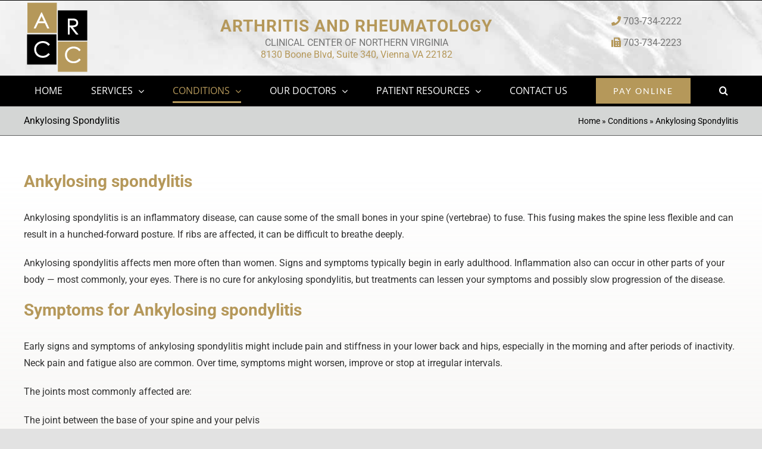

--- FILE ---
content_type: text/html; charset=UTF-8
request_url: https://www.arthritisvirginia.com/conditions/ankylosing-spondylitis/
body_size: 15477
content:
<!DOCTYPE html>
<html class="avada-html-layout-wide avada-html-header-position-top avada-is-100-percent-template" lang="en" prefix="og: http://ogp.me/ns# fb: http://ogp.me/ns/fb#">
<head>
	<meta http-equiv="X-UA-Compatible" content="IE=edge" />
	<meta http-equiv="Content-Type" content="text/html; charset=utf-8"/>
	<meta name="viewport" content="width=device-width, initial-scale=1" />
	<meta name='robots' content='index, follow, max-image-preview:large, max-snippet:-1, max-video-preview:-1' />
	<style>img:is([sizes="auto" i], [sizes^="auto," i]) { contain-intrinsic-size: 3000px 1500px }</style>
	
	<!-- This site is optimized with the Yoast SEO plugin v26.1.1 - https://yoast.com/wordpress/plugins/seo/ -->
	<title>Ankylosing Spondylitis - Arthritis and Rheumatology Clinical Center of Northern Virginia</title>
	<meta name="description" content="Ankylosing spondylitis is an inflammatory disease. Learn about symptoms at Arthritis and Rheumatology Clinical Center of Northern Virginia." />
	<link rel="canonical" href="https://www.arthritisvirginia.com/conditions/ankylosing-spondylitis/" />
	<meta property="og:locale" content="en_US" />
	<meta property="og:type" content="article" />
	<meta property="og:title" content="Ankylosing Spondylitis - Arthritis and Rheumatology Clinical Center of Northern Virginia" />
	<meta property="og:description" content="Ankylosing spondylitis is an inflammatory disease. Learn about symptoms at Arthritis and Rheumatology Clinical Center of Northern Virginia." />
	<meta property="og:url" content="https://www.arthritisvirginia.com/conditions/ankylosing-spondylitis/" />
	<meta property="og:site_name" content="Arthritis and Rheumatology Clinical Center of Northern Virginia" />
	<meta property="article:modified_time" content="2021-06-22T02:25:35+00:00" />
	<meta name="twitter:card" content="summary_large_image" />
	<meta name="twitter:label1" content="Est. reading time" />
	<meta name="twitter:data1" content="6 minutes" />
	<script type="application/ld+json" class="yoast-schema-graph">{"@context":"https://schema.org","@graph":[{"@type":"WebPage","@id":"https://www.arthritisvirginia.com/conditions/ankylosing-spondylitis/","url":"https://www.arthritisvirginia.com/conditions/ankylosing-spondylitis/","name":"Ankylosing Spondylitis - Arthritis and Rheumatology Clinical Center of Northern Virginia","isPartOf":{"@id":"https://www.arthritisvirginia.com/#website"},"datePublished":"2021-03-19T12:43:12+00:00","dateModified":"2021-06-22T02:25:35+00:00","description":"Ankylosing spondylitis is an inflammatory disease. Learn about symptoms at Arthritis and Rheumatology Clinical Center of Northern Virginia.","breadcrumb":{"@id":"https://www.arthritisvirginia.com/conditions/ankylosing-spondylitis/#breadcrumb"},"inLanguage":"en","potentialAction":[{"@type":"ReadAction","target":["https://www.arthritisvirginia.com/conditions/ankylosing-spondylitis/"]}]},{"@type":"BreadcrumbList","@id":"https://www.arthritisvirginia.com/conditions/ankylosing-spondylitis/#breadcrumb","itemListElement":[{"@type":"ListItem","position":1,"name":"Home","item":"https://www.arthritisvirginia.com/"},{"@type":"ListItem","position":2,"name":"Conditions","item":"https://www.arthritisvirginia.com/conditions/"},{"@type":"ListItem","position":3,"name":"Ankylosing Spondylitis"}]},{"@type":"WebSite","@id":"https://www.arthritisvirginia.com/#website","url":"https://www.arthritisvirginia.com/","name":"Arthritis and Rheumatology Clinical Center of Northern Virginia","description":"Rheumatologist &amp; Arthritis Clinical near you","publisher":{"@id":"https://www.arthritisvirginia.com/#organization"},"potentialAction":[{"@type":"SearchAction","target":{"@type":"EntryPoint","urlTemplate":"https://www.arthritisvirginia.com/?s={search_term_string}"},"query-input":{"@type":"PropertyValueSpecification","valueRequired":true,"valueName":"search_term_string"}}],"inLanguage":"en"},{"@type":"Organization","@id":"https://www.arthritisvirginia.com/#organization","name":"Arthritis and Rheumatology Clinical Center of Northern Virginia","url":"https://www.arthritisvirginia.com/","logo":{"@type":"ImageObject","inLanguage":"en","@id":"https://www.arthritisvirginia.com/#/schema/logo/image/","url":"https://www.arthritisvirginia.com/wp-content/uploads/2021/02/gold-logo-125.fw_.png","contentUrl":"https://www.arthritisvirginia.com/wp-content/uploads/2021/02/gold-logo-125.fw_.png","width":112,"height":125,"caption":"Arthritis and Rheumatology Clinical Center of Northern Virginia"},"image":{"@id":"https://www.arthritisvirginia.com/#/schema/logo/image/"}}]}</script>
	<!-- / Yoast SEO plugin. -->


<link rel="alternate" type="application/rss+xml" title="Arthritis and Rheumatology Clinical Center of Northern Virginia &raquo; Feed" href="https://www.arthritisvirginia.com/feed/" />
<link rel="alternate" type="application/rss+xml" title="Arthritis and Rheumatology Clinical Center of Northern Virginia &raquo; Comments Feed" href="https://www.arthritisvirginia.com/comments/feed/" />
					<link rel="shortcut icon" href="https://www.arthritisvirginia.com/wp-content/uploads/2021/02/gold-logo-125.fw_.png" type="image/x-icon" />
		
		
		
									<meta name="description" content="Ankylosing spondylitis
Ankylosing spondylitis is an inflammatory disease, can cause some of the small bones in your spine (vertebrae) to fuse. This fusing makes the spine less flexible and can result in a hunched-forward posture. If ribs are affected, it can be difficult to breathe deeply.

Ankylosing spondylitis affects men more often than women. Signs"/>
				
		<meta property="og:locale" content="en_US"/>
		<meta property="og:type" content="article"/>
		<meta property="og:site_name" content="Arthritis and Rheumatology Clinical Center of Northern Virginia"/>
		<meta property="og:title" content="Ankylosing Spondylitis - Arthritis and Rheumatology Clinical Center of Northern Virginia"/>
				<meta property="og:description" content="Ankylosing spondylitis
Ankylosing spondylitis is an inflammatory disease, can cause some of the small bones in your spine (vertebrae) to fuse. This fusing makes the spine less flexible and can result in a hunched-forward posture. If ribs are affected, it can be difficult to breathe deeply.

Ankylosing spondylitis affects men more often than women. Signs"/>
				<meta property="og:url" content="https://www.arthritisvirginia.com/conditions/ankylosing-spondylitis/"/>
													<meta property="article:modified_time" content="2021-06-22T02:25:35+00:00"/>
											<meta property="og:image" content="https://www.arthritisvirginia.com/wp-content/uploads/2021/02/gold-logo-125.fw_.png"/>
		<meta property="og:image:width" content="112"/>
		<meta property="og:image:height" content="125"/>
		<meta property="og:image:type" content="image/png"/>
				<link rel='stylesheet' id='google_business_reviews_rating_wp_css-css' href='https://www.arthritisvirginia.com/wp-content/plugins/g-business-reviews-rating/wp/css/css.css?ver=6.8.3' type='text/css' media='all' />
<link rel='stylesheet' id='child-style-css' href='https://www.arthritisvirginia.com/wp-content/themes/Avada-Child-Theme/style.css?ver=6.8.3' type='text/css' media='all' />
<link rel='stylesheet' id='fusion-dynamic-css-css' href='https://www.arthritisvirginia.com/wp-content/uploads/fusion-styles/f1cc472be2e586ffb066e1649d3752bc.min.css?ver=3.13.3' type='text/css' media='all' />
<link rel='stylesheet' id='call-now-button-modern-style-css' href='https://www.arthritisvirginia.com/wp-content/plugins/call-now-button/resources/style/modern.css?ver=1.5.5' type='text/css' media='all' />
<script type="text/javascript" src="https://www.arthritisvirginia.com/wp-includes/js/jquery/jquery.min.js?ver=3.7.1" id="jquery-core-js"></script>
<script type="text/javascript" src="https://www.arthritisvirginia.com/wp-content/plugins/g-business-reviews-rating/wp/js/js.js?ver=6.8.3" id="google_business_reviews_rating_wp_js-js"></script>
<link rel="https://api.w.org/" href="https://www.arthritisvirginia.com/wp-json/" /><link rel="alternate" title="JSON" type="application/json" href="https://www.arthritisvirginia.com/wp-json/wp/v2/pages/2697" /><link rel="EditURI" type="application/rsd+xml" title="RSD" href="https://www.arthritisvirginia.com/xmlrpc.php?rsd" />
<meta name="generator" content="WordPress 6.8.3" />
<link rel='shortlink' href='https://www.arthritisvirginia.com/?p=2697' />
<link rel="alternate" title="oEmbed (JSON)" type="application/json+oembed" href="https://www.arthritisvirginia.com/wp-json/oembed/1.0/embed?url=https%3A%2F%2Fwww.arthritisvirginia.com%2Fconditions%2Fankylosing-spondylitis%2F" />
<link rel="alternate" title="oEmbed (XML)" type="text/xml+oembed" href="https://www.arthritisvirginia.com/wp-json/oembed/1.0/embed?url=https%3A%2F%2Fwww.arthritisvirginia.com%2Fconditions%2Fankylosing-spondylitis%2F&#038;format=xml" />
<link rel="preload" href="https://www.arthritisvirginia.com/wp-content/themes/Avada/includes/lib/assets/fonts/icomoon/awb-icons.woff" as="font" type="font/woff" crossorigin><link rel="preload" href="//www.arthritisvirginia.com/wp-content/themes/Avada/includes/lib/assets/fonts/fontawesome/webfonts/fa-brands-400.woff2" as="font" type="font/woff2" crossorigin><link rel="preload" href="//www.arthritisvirginia.com/wp-content/themes/Avada/includes/lib/assets/fonts/fontawesome/webfonts/fa-regular-400.woff2" as="font" type="font/woff2" crossorigin><link rel="preload" href="//www.arthritisvirginia.com/wp-content/themes/Avada/includes/lib/assets/fonts/fontawesome/webfonts/fa-solid-900.woff2" as="font" type="font/woff2" crossorigin><style type="text/css" id="css-fb-visibility">@media screen and (max-width: 640px){.fusion-no-small-visibility{display:none !important;}body .sm-text-align-center{text-align:center !important;}body .sm-text-align-left{text-align:left !important;}body .sm-text-align-right{text-align:right !important;}body .sm-flex-align-center{justify-content:center !important;}body .sm-flex-align-flex-start{justify-content:flex-start !important;}body .sm-flex-align-flex-end{justify-content:flex-end !important;}body .sm-mx-auto{margin-left:auto !important;margin-right:auto !important;}body .sm-ml-auto{margin-left:auto !important;}body .sm-mr-auto{margin-right:auto !important;}body .fusion-absolute-position-small{position:absolute;top:auto;width:100%;}.awb-sticky.awb-sticky-small{ position: sticky; top: var(--awb-sticky-offset,0); }}@media screen and (min-width: 641px) and (max-width: 1024px){.fusion-no-medium-visibility{display:none !important;}body .md-text-align-center{text-align:center !important;}body .md-text-align-left{text-align:left !important;}body .md-text-align-right{text-align:right !important;}body .md-flex-align-center{justify-content:center !important;}body .md-flex-align-flex-start{justify-content:flex-start !important;}body .md-flex-align-flex-end{justify-content:flex-end !important;}body .md-mx-auto{margin-left:auto !important;margin-right:auto !important;}body .md-ml-auto{margin-left:auto !important;}body .md-mr-auto{margin-right:auto !important;}body .fusion-absolute-position-medium{position:absolute;top:auto;width:100%;}.awb-sticky.awb-sticky-medium{ position: sticky; top: var(--awb-sticky-offset,0); }}@media screen and (min-width: 1025px){.fusion-no-large-visibility{display:none !important;}body .lg-text-align-center{text-align:center !important;}body .lg-text-align-left{text-align:left !important;}body .lg-text-align-right{text-align:right !important;}body .lg-flex-align-center{justify-content:center !important;}body .lg-flex-align-flex-start{justify-content:flex-start !important;}body .lg-flex-align-flex-end{justify-content:flex-end !important;}body .lg-mx-auto{margin-left:auto !important;margin-right:auto !important;}body .lg-ml-auto{margin-left:auto !important;}body .lg-mr-auto{margin-right:auto !important;}body .fusion-absolute-position-large{position:absolute;top:auto;width:100%;}.awb-sticky.awb-sticky-large{ position: sticky; top: var(--awb-sticky-offset,0); }}</style><meta name="generator" content="Powered by Slider Revolution 6.7.37 - responsive, Mobile-Friendly Slider Plugin for WordPress with comfortable drag and drop interface." />
<script>function setREVStartSize(e){
			//window.requestAnimationFrame(function() {
				window.RSIW = window.RSIW===undefined ? window.innerWidth : window.RSIW;
				window.RSIH = window.RSIH===undefined ? window.innerHeight : window.RSIH;
				try {
					var pw = document.getElementById(e.c).parentNode.offsetWidth,
						newh;
					pw = pw===0 || isNaN(pw) || (e.l=="fullwidth" || e.layout=="fullwidth") ? window.RSIW : pw;
					e.tabw = e.tabw===undefined ? 0 : parseInt(e.tabw);
					e.thumbw = e.thumbw===undefined ? 0 : parseInt(e.thumbw);
					e.tabh = e.tabh===undefined ? 0 : parseInt(e.tabh);
					e.thumbh = e.thumbh===undefined ? 0 : parseInt(e.thumbh);
					e.tabhide = e.tabhide===undefined ? 0 : parseInt(e.tabhide);
					e.thumbhide = e.thumbhide===undefined ? 0 : parseInt(e.thumbhide);
					e.mh = e.mh===undefined || e.mh=="" || e.mh==="auto" ? 0 : parseInt(e.mh,0);
					if(e.layout==="fullscreen" || e.l==="fullscreen")
						newh = Math.max(e.mh,window.RSIH);
					else{
						e.gw = Array.isArray(e.gw) ? e.gw : [e.gw];
						for (var i in e.rl) if (e.gw[i]===undefined || e.gw[i]===0) e.gw[i] = e.gw[i-1];
						e.gh = e.el===undefined || e.el==="" || (Array.isArray(e.el) && e.el.length==0)? e.gh : e.el;
						e.gh = Array.isArray(e.gh) ? e.gh : [e.gh];
						for (var i in e.rl) if (e.gh[i]===undefined || e.gh[i]===0) e.gh[i] = e.gh[i-1];
											
						var nl = new Array(e.rl.length),
							ix = 0,
							sl;
						e.tabw = e.tabhide>=pw ? 0 : e.tabw;
						e.thumbw = e.thumbhide>=pw ? 0 : e.thumbw;
						e.tabh = e.tabhide>=pw ? 0 : e.tabh;
						e.thumbh = e.thumbhide>=pw ? 0 : e.thumbh;
						for (var i in e.rl) nl[i] = e.rl[i]<window.RSIW ? 0 : e.rl[i];
						sl = nl[0];
						for (var i in nl) if (sl>nl[i] && nl[i]>0) { sl = nl[i]; ix=i;}
						var m = pw>(e.gw[ix]+e.tabw+e.thumbw) ? 1 : (pw-(e.tabw+e.thumbw)) / (e.gw[ix]);
						newh =  (e.gh[ix] * m) + (e.tabh + e.thumbh);
					}
					var el = document.getElementById(e.c);
					if (el!==null && el) el.style.height = newh+"px";
					el = document.getElementById(e.c+"_wrapper");
					if (el!==null && el) {
						el.style.height = newh+"px";
						el.style.display = "block";
					}
				} catch(e){
					console.log("Failure at Presize of Slider:" + e)
				}
			//});
		  };</script>
		<script type="text/javascript">
			var doc = document.documentElement;
			doc.setAttribute( 'data-useragent', navigator.userAgent );
		</script>
		<!-- Global site tag (gtag.js) - Google Analytics -->
<script async src="https://www.googletagmanager.com/gtag/js?id=UA-196774953-1"></script>
<script>
  window.dataLayer = window.dataLayer || [];
  function gtag(){dataLayer.push(arguments);}
  gtag('js', new Date());

  gtag('config', 'UA-196774953-1');
</script>
<!-- Google tag (gtag.js) -->
<script async src="https://www.googletagmanager.com/gtag/js?id=G-0Z1NRM8G80"></script>
	<script>
document.addEventListener( 'wpcf7mailsent', function( event ) {
    setTimeout( () => {
        location = 'https://www.arthritisvirginia.com/thank-you/';
    }, 3000 ); // Wait for 3 seconds to redirect.
}, false );
</script>
<!-- Google tag (gtag.js) -->
<script async src="https://www.googletagmanager.com/gtag/js?id=G-0Z1NRM8G80"></script>
<script>
  window.dataLayer = window.dataLayer || [];
  function gtag(){dataLayer.push(arguments);}
  gtag('js', new Date());

  gtag('config', 'G-0Z1NRM8G80');
</script>
<!-- Event snippet for Phone call lead conversion page
In your html page, add the snippet and call gtag_report_conversion when someone clicks on the chosen link or button. -->
<script>
function gtag_report_conversion(url) {
  var callback = function () {
    if (typeof(url) != 'undefined') {
      window.location = url;
    }
  };
  gtag('event', 'conversion', {
      'send_to': 'AW-908410151/BG4OCJ2a590ZEKf6lLED',
      'event_callback': callback
  });
  return false;
}
</script></head>

<body class="wp-singular page-template page-template-100-width page-template-100-width-php page page-id-2697 page-child parent-pageid-2692 wp-theme-Avada wp-child-theme-Avada-Child-Theme fusion-image-hovers fusion-pagination-sizing fusion-button_type-flat fusion-button_span-no fusion-button_gradient-linear avada-image-rollover-circle-yes avada-image-rollover-no fusion-body ltr fusion-sticky-header no-tablet-sticky-header no-mobile-sticky-header no-mobile-slidingbar no-mobile-totop avada-has-rev-slider-styles fusion-disable-outline fusion-sub-menu-slide mobile-logo-pos-left layout-wide-mode avada-has-boxed-modal-shadow- layout-scroll-offset-full avada-has-zero-margin-offset-top fusion-top-header menu-text-align-center mobile-menu-design-modern fusion-show-pagination-text fusion-header-layout-v4 avada-responsive avada-footer-fx-none avada-menu-highlight-style-bottombar fusion-search-form-clean fusion-main-menu-search-overlay fusion-avatar-circle avada-dropdown-styles avada-blog-layout-grid avada-blog-archive-layout-medium avada-header-shadow-no avada-menu-icon-position-left avada-has-megamenu-shadow avada-has-mainmenu-dropdown-divider avada-has-mobile-menu-search avada-has-main-nav-search-icon avada-has-breadcrumb-mobile-hidden avada-has-titlebar-bar_and_content avada-header-border-color-full-transparent avada-has-header-bg-image avada-header-bg-no-repeat avada-has-header-bg-full avada-has-header-bg-parallax avada-has-transparent-timeline_color avada-has-pagination-width_height avada-flyout-menu-direction-fade avada-ec-views-v1" data-awb-post-id="2697">
		<a class="skip-link screen-reader-text" href="#content">Skip to content</a>

	<div id="boxed-wrapper">
		
		<div id="wrapper" class="fusion-wrapper">
			<div id="home" style="position:relative;top:-1px;"></div>
							
					
			<header class="fusion-header-wrapper">
				<div class="fusion-header-v4 fusion-logo-alignment fusion-logo-left fusion-sticky-menu- fusion-sticky-logo- fusion-mobile-logo-1 fusion-sticky-menu-only fusion-header-menu-align-center fusion-mobile-menu-design-modern">
					
<div class="fusion-secondary-header">
	<div class="fusion-row">
					<div class="fusion-alignleft">
				<nav class="fusion-secondary-menu" role="navigation" aria-label="Secondary Menu"><ul id="menu-mobileonly" class="menu"><li  id="menu-item-3385"  class="menu-item menu-item-type-custom menu-item-object-custom menu-item-3385"  data-item-id="3385"><a  href="tel:7037342222" class="fusion-flex-link fusion-bottombar-highlight"><span class="fusion-megamenu-icon"><i class="glyphicon fa-phone-alt fas" aria-hidden="true"></i></span><span class="menu-text">703-734-2222</span></a></li><li  id="menu-item-3386"  class="menu-item menu-item-type-custom menu-item-object-custom menu-item-3386"  data-item-id="3386"><a  href="#" class="fusion-bottombar-highlight"><span class="menu-text">8130 Boone Blvd, Suite 340<br/>Vienna VA 22182</span></a></li></ul></nav><nav class="fusion-mobile-nav-holder fusion-mobile-menu-text-align-left" aria-label="Secondary Mobile Menu"></nav>			</div>
					</div>
</div>
<div class="fusion-header-sticky-height"></div>
<div class="fusion-sticky-header-wrapper"> <!-- start fusion sticky header wrapper -->
	<div class="fusion-header">
		<div class="fusion-row">
							<div class="fusion-logo" data-margin-top="0px" data-margin-bottom="0px" data-margin-left="0px" data-margin-right="0px">
			<a class="fusion-logo-link"  href="https://www.arthritisvirginia.com/" >

						<!-- standard logo -->
			<img src="https://www.arthritisvirginia.com/wp-content/uploads/2021/02/gold-logo-125.fw_.png" srcset="https://www.arthritisvirginia.com/wp-content/uploads/2021/02/gold-logo-125.fw_.png 1x" width="112" height="125" alt="Arthritis and Rheumatology Clinical Center of Northern Virginia Logo" data-retina_logo_url="" class="fusion-standard-logo" />

											<!-- mobile logo -->
				<img src="https://www.arthritisvirginia.com/wp-content/uploads/2021/03/mobile.fw_.png" srcset="https://www.arthritisvirginia.com/wp-content/uploads/2021/03/mobile.fw_.png 1x" width="240" height="100" alt="Arthritis and Rheumatology Clinical Center of Northern Virginia Logo" data-retina_logo_url="" class="fusion-mobile-logo" />
			
					</a>
		
<div class="fusion-header-content-3-wrapper">
			<h3 class="fusion-header-tagline">
			<div class="bcontainer"><div class="bchild"><p style="text-align: center;"><strong><span style="color: #b5985a; font-size: 28px; letter-spacing: 1px; font-weight: 900;">ARTHRITIS AND RHEUMATOLOGY</span></strong><br/>
CLINICAL CENTER OF NORTHERN VIRGINIA<br/>
<span style="color: #b5985a;">8130 Boone Blvd, Suite 340, Vienna VA 22182</span></p></div><div class="bchild2"><p style="text-align: right;"><i class="fas fa-phone" style="color:#b5985a"></i> 703-734-2222</p>
<p><i class="fas fa-fax" style="color: #b5985a"></i>
703-734-2223</p>
</div></div>		</h3>
	</div>
</div>
								<div class="fusion-mobile-menu-icons">
							<a href="#" class="fusion-icon awb-icon-bars" aria-label="Toggle mobile menu" aria-expanded="false"></a>
		
					<a href="#" class="fusion-icon awb-icon-search" aria-label="Toggle mobile search"></a>
		
		
			</div>
			
					</div>
	</div>
	<div class="fusion-secondary-main-menu">
		<div class="fusion-row">
			<nav class="fusion-main-menu" aria-label="Main Menu"><div class="fusion-overlay-search">		<form role="search" class="searchform fusion-search-form  fusion-search-form-clean" method="get" action="https://www.arthritisvirginia.com/">
			<div class="fusion-search-form-content">

				
				<div class="fusion-search-field search-field">
					<label><span class="screen-reader-text">Search for:</span>
													<input type="search" value="" name="s" class="s" placeholder="Search..." required aria-required="true" aria-label="Search..."/>
											</label>
				</div>
				<div class="fusion-search-button search-button">
					<input type="submit" class="fusion-search-submit searchsubmit" aria-label="Search" value="&#xf002;" />
									</div>

				
			</div>


			
		</form>
		<div class="fusion-search-spacer"></div><a href="#" role="button" aria-label="Close Search" class="fusion-close-search"></a></div><ul id="menu-main-menu" class="fusion-menu"><li  id="menu-item-2357"  class="menu-item menu-item-type-post_type menu-item-object-page menu-item-home menu-item-2357"  data-item-id="2357"><a  href="https://www.arthritisvirginia.com/" class="fusion-bottombar-highlight"><span class="menu-text">HOME</span></a></li><li  id="menu-item-2431"  class="menu-item menu-item-type-custom menu-item-object-custom menu-item-has-children menu-item-2431 fusion-megamenu-menu "  data-item-id="2431"><a  href="#" class="fusion-bottombar-highlight"><span class="menu-text">SERVICES</span> <span class="fusion-caret"><i class="fusion-dropdown-indicator" aria-hidden="true"></i></span></a><div class="fusion-megamenu-wrapper fusion-columns-3 columns-per-row-3 columns-3 col-span-6"><div class="row"><div class="fusion-megamenu-holder lazyload" style="width:1188px;" data-width="1188px"><ul class="fusion-megamenu"><li  id="menu-item-2767"  class="menu-item menu-item-type-custom menu-item-object-custom menu-item-has-children menu-item-2767 fusion-megamenu-submenu fusion-megamenu-submenu-notitle fusion-megamenu-columns-3 col-lg-4 col-md-4 col-sm-4"  style="width:33.333333333333%;"><ul class="sub-menu"><li  id="menu-item-2679"  class="menu-item menu-item-type-post_type menu-item-object-page menu-item-2679" ><a  href="https://www.arthritisvirginia.com/services/infusion-center/" class="fusion-bottombar-highlight"><span><span class="fusion-megamenu-bullet"></span>State of the Art Infusion Center</span></a></li><li  id="menu-item-2680"  class="menu-item menu-item-type-post_type menu-item-object-page menu-item-2680" ><a  href="https://www.arthritisvirginia.com/services/treatment-of-rheumatoid-arthritis-psoriatic-arthritis/" class="fusion-bottombar-highlight"><span><span class="fusion-megamenu-bullet"></span>Major referral Center for treatment of Rheumatoid Arthritis &#038; Psoriatic Arthritis</span></a></li></ul></li><li  id="menu-item-2768"  class="menu-item menu-item-type-custom menu-item-object-custom menu-item-has-children menu-item-2768 fusion-megamenu-submenu fusion-megamenu-submenu-notitle fusion-megamenu-columns-3 col-lg-4 col-md-4 col-sm-4"  style="width:33.333333333333%;"><ul class="sub-menu"><li  id="menu-item-2434"  class="menu-item menu-item-type-post_type menu-item-object-page menu-item-2434" ><a  href="https://www.arthritisvirginia.com/services/musculoskeletal-ultrasound/" class="fusion-bottombar-highlight"><span><span class="fusion-megamenu-bullet"></span>Musculoskeletal Ultrasound</span></a></li><li  id="menu-item-2435"  class="menu-item menu-item-type-post_type menu-item-object-page menu-item-2435" ><a  href="https://www.arthritisvirginia.com/services/joint-injections-drainage/" class="fusion-bottombar-highlight"><span><span class="fusion-megamenu-bullet"></span>Joint Injections &#038; Drainage</span></a></li><li  id="menu-item-2688"  class="menu-item menu-item-type-post_type menu-item-object-page menu-item-2688" ><a  href="https://www.arthritisvirginia.com/services/platelet-rich-plasma-prp-therapy/" class="fusion-bottombar-highlight"><span><span class="fusion-megamenu-bullet"></span>Platelet Rich Plasma (PRP) anti-aging knee arthritis therapy (Regenerative therapy)</span></a></li></ul></li><li  id="menu-item-2769"  class="menu-item menu-item-type-custom menu-item-object-custom menu-item-has-children menu-item-2769 fusion-megamenu-submenu fusion-megamenu-submenu-notitle fusion-megamenu-columns-3 col-lg-4 col-md-4 col-sm-4"  style="width:33.333333333333%;"><ul class="sub-menu"><li  id="menu-item-2689"  class="menu-item menu-item-type-post_type menu-item-object-page menu-item-2689" ><a  href="https://www.arthritisvirginia.com/services/hyaluronic-gel-injections-for-knee-arthritis/" class="fusion-bottombar-highlight"><span><span class="fusion-megamenu-bullet"></span>Hyaluronic gel injections for knee arthritis</span></a></li><li  id="menu-item-4159"  class="menu-item menu-item-type-post_type menu-item-object-page menu-item-4159" ><a  href="https://www.arthritisvirginia.com/mls-therapy/" class="fusion-bottombar-highlight"><span><span class="fusion-megamenu-bullet"></span>Laser Therapy for Pain</span></a></li><li  id="menu-item-2438"  class="menu-item menu-item-type-custom menu-item-object-custom menu-item-2438" ><a  target="_blank" rel="noopener noreferrer" href="https://www.vitafusiondoctors.com/" class="fusion-bottombar-highlight"><span><span class="fusion-megamenu-bullet"></span>Vitamin &#038; Micronutrient Infusions</span></a></li></ul></li></ul></div><div style="clear:both;"></div></div></div></li><li  id="menu-item-2445"  class="menu-item menu-item-type-custom menu-item-object-custom current-menu-ancestor menu-item-has-children menu-item-2445 fusion-megamenu-menu "  data-item-id="2445"><a  href="#" class="fusion-bottombar-highlight"><span class="menu-text">CONDITIONS</span> <span class="fusion-caret"><i class="fusion-dropdown-indicator" aria-hidden="true"></i></span></a><div class="fusion-megamenu-wrapper fusion-columns-5 columns-per-row-5 columns-5 col-span-12 fusion-megamenu-fullwidth fusion-megamenu-width-site-width"><div class="row"><div class="fusion-megamenu-holder lazyload" style="width:1200px;" data-width="1200px"><ul class="fusion-megamenu"><li  id="menu-item-2446"  class="menu-item menu-item-type-custom menu-item-object-custom current-menu-ancestor current-menu-parent menu-item-has-children menu-item-2446 fusion-megamenu-submenu fusion-megamenu-submenu-notitle fusion-megamenu-columns-5 col-lg-2 col-md-2 col-sm-2" ><ul class="sub-menu"><li  id="menu-item-3971"  class="menu-item menu-item-type-post_type menu-item-object-page menu-item-3971" ><a  href="https://www.arthritisvirginia.com/conditions/arthritis/" class="fusion-bottombar-highlight"><span><span class="fusion-megamenu-bullet"></span>Arthritis</span></a></li><li  id="menu-item-2760"  class="menu-item menu-item-type-post_type menu-item-object-page current-menu-item page_item page-item-2697 current_page_item menu-item-2760" ><a  href="https://www.arthritisvirginia.com/conditions/ankylosing-spondylitis/" class="fusion-bottombar-highlight"><span><span class="fusion-megamenu-bullet"></span>Ankylosing Spondylitis</span></a></li><li  id="menu-item-2448"  class="menu-item menu-item-type-post_type menu-item-object-page menu-item-2448" ><a  href="https://www.arthritisvirginia.com/conditions/behcets-syndrome/" class="fusion-bottombar-highlight"><span><span class="fusion-megamenu-bullet"></span>Behcet’s Syndrome</span></a></li><li  id="menu-item-2740"  class="menu-item menu-item-type-post_type menu-item-object-page menu-item-2740" ><a  href="https://www.arthritisvirginia.com/conditions/gout/" class="fusion-bottombar-highlight"><span><span class="fusion-megamenu-bullet"></span>Gout</span></a></li></ul></li><li  id="menu-item-2452"  class="menu-item menu-item-type-custom menu-item-object-custom menu-item-has-children menu-item-2452 fusion-megamenu-submenu fusion-megamenu-submenu-notitle fusion-megamenu-columns-5 col-lg-2 col-md-2 col-sm-2" ><ul class="sub-menu"><li  id="menu-item-2745"  class="menu-item menu-item-type-post_type menu-item-object-page menu-item-2745" ><a  href="https://www.arthritisvirginia.com/conditions/mixed-connective-tissue-disease/" class="fusion-bottombar-highlight"><span><span class="fusion-megamenu-bullet"></span>Mixed Connective Tissue Disease</span></a></li><li  id="menu-item-2746"  class="menu-item menu-item-type-post_type menu-item-object-page menu-item-2746" ><a  href="https://www.arthritisvirginia.com/conditions/myalgia/" class="fusion-bottombar-highlight"><span><span class="fusion-megamenu-bullet"></span>Myalgia</span></a></li><li  id="menu-item-2747"  class="menu-item menu-item-type-post_type menu-item-object-page menu-item-2747" ><a  href="https://www.arthritisvirginia.com/conditions/myopathy/" class="fusion-bottombar-highlight"><span><span class="fusion-megamenu-bullet"></span>Myopathy</span></a></li><li  id="menu-item-2748"  class="menu-item menu-item-type-post_type menu-item-object-page menu-item-2748" ><a  href="https://www.arthritisvirginia.com/conditions/myositis/" class="fusion-bottombar-highlight"><span><span class="fusion-megamenu-bullet"></span>Myositis</span></a></li></ul></li><li  id="menu-item-2458"  class="menu-item menu-item-type-custom menu-item-object-custom menu-item-has-children menu-item-2458 fusion-megamenu-submenu fusion-megamenu-submenu-notitle fusion-megamenu-columns-5 col-lg-2 col-md-2 col-sm-2" ><ul class="sub-menu"><li  id="menu-item-2749"  class="menu-item menu-item-type-post_type menu-item-object-page menu-item-2749" ><a  href="https://www.arthritisvirginia.com/conditions/osteoarthritis/" class="fusion-bottombar-highlight"><span><span class="fusion-megamenu-bullet"></span>Osteoarthritis</span></a></li><li  id="menu-item-2750"  class="menu-item menu-item-type-post_type menu-item-object-page menu-item-2750" ><a  href="https://www.arthritisvirginia.com/conditions/osteoporosis/" class="fusion-bottombar-highlight"><span><span class="fusion-megamenu-bullet"></span>Osteoporosis</span></a></li><li  id="menu-item-2751"  class="menu-item menu-item-type-post_type menu-item-object-page menu-item-2751" ><a  href="https://www.arthritisvirginia.com/conditions/psoriatic-arthritis/" class="fusion-bottombar-highlight"><span><span class="fusion-megamenu-bullet"></span>Psoriatic Arthritis</span></a></li><li  id="menu-item-2752"  class="menu-item menu-item-type-post_type menu-item-object-page menu-item-2752" ><a  href="https://www.arthritisvirginia.com/conditions/raynauds-phenomenon/" class="fusion-bottombar-highlight"><span><span class="fusion-megamenu-bullet"></span>Raynaud’s Phenomenon</span></a></li></ul></li><li  id="menu-item-2464"  class="menu-item menu-item-type-custom menu-item-object-custom menu-item-has-children menu-item-2464 fusion-megamenu-submenu fusion-megamenu-submenu-notitle fusion-megamenu-columns-5 col-lg-2 col-md-2 col-sm-2" ><ul class="sub-menu"><li  id="menu-item-2753"  class="menu-item menu-item-type-post_type menu-item-object-page menu-item-2753" ><a  href="https://www.arthritisvirginia.com/conditions/rheumatoid-arthritis/" class="fusion-bottombar-highlight"><span><span class="fusion-megamenu-bullet"></span>Rheumatoid Arthritis</span></a></li><li  id="menu-item-2754"  class="menu-item menu-item-type-post_type menu-item-object-page menu-item-2754" ><a  href="https://www.arthritisvirginia.com/conditions/sarcoidosis/" class="fusion-bottombar-highlight"><span><span class="fusion-megamenu-bullet"></span>Sarcoidosis</span></a></li><li  id="menu-item-2755"  class="menu-item menu-item-type-post_type menu-item-object-page menu-item-2755" ><a  href="https://www.arthritisvirginia.com/conditions/scleroderma/" class="fusion-bottombar-highlight"><span><span class="fusion-megamenu-bullet"></span>Scleroderma</span></a></li></ul></li><li  id="menu-item-2471"  class="menu-item menu-item-type-custom menu-item-object-custom menu-item-has-children menu-item-2471 fusion-megamenu-submenu fusion-megamenu-submenu-notitle fusion-megamenu-columns-5 col-lg-2 col-md-2 col-sm-2" ><ul class="sub-menu"><li  id="menu-item-2756"  class="menu-item menu-item-type-post_type menu-item-object-page menu-item-2756" ><a  href="https://www.arthritisvirginia.com/conditions/sjogrens-syndrome/" class="fusion-bottombar-highlight"><span><span class="fusion-megamenu-bullet"></span>Sjogren’s Syndrome</span></a></li><li  id="menu-item-2758"  class="menu-item menu-item-type-post_type menu-item-object-page menu-item-2758" ><a  href="https://www.arthritisvirginia.com/conditions/stills-disease/" class="fusion-bottombar-highlight"><span><span class="fusion-megamenu-bullet"></span>Still’s Disease</span></a></li><li  id="menu-item-2759"  class="menu-item menu-item-type-post_type menu-item-object-page menu-item-2759" ><a  href="https://www.arthritisvirginia.com/conditions/temporal-arteritis/" class="fusion-bottombar-highlight"><span><span class="fusion-megamenu-bullet"></span>Temporal Arteritis</span></a></li></ul></li></ul></div><div style="clear:both;"></div></div></div></li><li  id="menu-item-2511"  class="menu-item menu-item-type-custom menu-item-object-custom menu-item-has-children menu-item-2511 fusion-dropdown-menu"  data-item-id="2511"><a  href="https://www.arthritisvirginia.com/rheumatologist/" class="fusion-bottombar-highlight"><span class="menu-text">OUR DOCTORS</span> <span class="fusion-caret"><i class="fusion-dropdown-indicator" aria-hidden="true"></i></span></a><ul class="sub-menu"><li  id="menu-item-2512"  class="menu-item menu-item-type-post_type menu-item-object-page menu-item-2512 fusion-dropdown-submenu" ><a  href="https://www.arthritisvirginia.com/mahnaz-momeni-m-d/" class="fusion-bottombar-highlight"><span>Mahnaz Momeni, M.D.</span></a></li><li  id="menu-item-2513"  class="menu-item menu-item-type-post_type menu-item-object-page menu-item-2513 fusion-dropdown-submenu" ><a  href="https://www.arthritisvirginia.com/mahsa-tehrani-m-d/" class="fusion-bottombar-highlight"><span>Mahsa Tehrani, M.D.</span></a></li><li  id="menu-item-4337"  class="menu-item menu-item-type-post_type menu-item-object-page menu-item-4337 fusion-dropdown-submenu" ><a  href="https://www.arthritisvirginia.com/kathleen-stahl-m-d/" class="fusion-bottombar-highlight"><span>Kathleen Stahl, M.D.</span></a></li><li  id="menu-item-4182"  class="menu-item menu-item-type-post_type menu-item-object-page menu-item-4182 fusion-dropdown-submenu" ><a  href="https://www.arthritisvirginia.com/rheumatology-nurse-practitioner/" class="fusion-bottombar-highlight"><span>Sonia Ansari, DNP, FNP-BC</span></a></li><li  id="menu-item-4217"  class="menu-item menu-item-type-post_type menu-item-object-page menu-item-4217 fusion-dropdown-submenu" ><a  href="https://www.arthritisvirginia.com/our-team/" class="fusion-bottombar-highlight"><span>Our Team</span></a></li><li  id="menu-item-4360"  class="menu-item menu-item-type-post_type menu-item-object-page menu-item-4360 fusion-dropdown-submenu" ><a  href="https://www.arthritisvirginia.com/media/" class="fusion-bottombar-highlight"><span>Media</span></a></li></ul></li><li  id="menu-item-2502"  class="menu-item menu-item-type-custom menu-item-object-custom menu-item-has-children menu-item-2502 fusion-megamenu-menu "  data-item-id="2502"><a  href="#" class="fusion-bottombar-highlight"><span class="menu-text">PATIENT RESOURCES</span> <span class="fusion-caret"><i class="fusion-dropdown-indicator" aria-hidden="true"></i></span></a><div class="fusion-megamenu-wrapper fusion-columns-3 columns-per-row-3 columns-3 col-span-12 fusion-megamenu-fullwidth fusion-megamenu-width-site-width"><div class="row"><div class="fusion-megamenu-holder lazyload" style="width:1200px;" data-width="1200px"><ul class="fusion-megamenu"><li  id="menu-item-3518"  class="menu-item menu-item-type-custom menu-item-object-custom menu-item-has-children menu-item-3518 fusion-megamenu-submenu fusion-megamenu-submenu-notitle fusion-megamenu-columns-3 col-lg-4 col-md-4 col-sm-4" ><ul class="sub-menu"><li  id="menu-item-2504"  class="menu-item menu-item-type-post_type menu-item-object-page menu-item-2504" ><a  href="https://www.arthritisvirginia.com/patient-resources/office-policies/" class="fusion-bottombar-highlight"><span><span class="fusion-megamenu-bullet"></span>Office Policies</span></a></li><li  id="menu-item-2503"  class="menu-item menu-item-type-post_type menu-item-object-page menu-item-2503" ><a  href="https://www.arthritisvirginia.com/patient-resources/billing/" class="fusion-bottombar-highlight"><span><span class="fusion-megamenu-bullet"></span>Billing</span></a></li><li  id="menu-item-2505"  class="menu-item menu-item-type-post_type menu-item-object-page menu-item-2505" ><a  href="https://www.arthritisvirginia.com/patient-resources/appointments-and-cancellations/" class="fusion-bottombar-highlight"><span><span class="fusion-megamenu-bullet"></span>Appointments and Cancellations</span></a></li></ul></li><li  id="menu-item-3519"  class="menu-item menu-item-type-custom menu-item-object-custom menu-item-has-children menu-item-3519 fusion-megamenu-submenu fusion-megamenu-submenu-notitle fusion-megamenu-columns-3 col-lg-4 col-md-4 col-sm-4" ><ul class="sub-menu"><li  id="menu-item-3773"  class="menu-item menu-item-type-post_type menu-item-object-page menu-item-3773" ><a  href="https://www.arthritisvirginia.com/patient-resources/acceptance-insurance/" class="fusion-bottombar-highlight"><span><span class="fusion-megamenu-bullet"></span>Acceptance Insurance</span></a></li><li  id="menu-item-2507"  class="menu-item menu-item-type-post_type menu-item-object-page menu-item-2507" ><a  href="https://www.arthritisvirginia.com/patient-resources/medication-refills/" class="fusion-bottombar-highlight"><span><span class="fusion-megamenu-bullet"></span>Medication Refills</span></a></li><li  id="menu-item-2889"  class="menu-item menu-item-type-custom menu-item-object-custom menu-item-2889" ><a  target="_blank" rel="noopener noreferrer" href="https://mycw83.ecwcloud.com/portal10953/jsp/100mp/login_otp.jsp" class="fusion-bottombar-highlight"><span><span class="fusion-megamenu-bullet"></span>Patient Portal</span></a></li></ul></li><li  id="menu-item-3520"  class="menu-item menu-item-type-custom menu-item-object-custom menu-item-has-children menu-item-3520 fusion-megamenu-submenu fusion-megamenu-submenu-notitle fusion-megamenu-columns-3 col-lg-4 col-md-4 col-sm-4" ><ul class="sub-menu"><li  id="menu-item-2508"  class="menu-item menu-item-type-post_type menu-item-object-page menu-item-2508" ><a  href="https://www.arthritisvirginia.com/patient-resources/patient-forms/" class="fusion-bottombar-highlight"><span><span class="fusion-megamenu-bullet"></span>Patient Forms</span></a></li><li  id="menu-item-3516"  class="menu-item menu-item-type-post_type menu-item-object-page menu-item-3516" ><a  href="https://www.arthritisvirginia.com/in-the-news/" class="fusion-bottombar-highlight"><span><span class="fusion-megamenu-bullet"></span>Patient Education</span></a></li><li  id="menu-item-3517"  class="menu-item menu-item-type-post_type menu-item-object-page menu-item-3517" ><a  href="https://www.arthritisvirginia.com/arthritis-rheumatology-clinic-reviews/" class="fusion-bottombar-highlight"><span><span class="fusion-megamenu-bullet"></span>Reviews</span></a></li><li  id="menu-item-4123"  class="menu-item menu-item-type-post_type menu-item-object-page menu-item-4123" ><a  href="https://www.arthritisvirginia.com/arthritis-rheumatology-virginia/" class="fusion-bottombar-highlight"><span><span class="fusion-megamenu-bullet"></span>Our Office</span></a></li></ul></li></ul></div><div style="clear:both;"></div></div></div></li><li  id="menu-item-2515"  class="menu-item menu-item-type-post_type menu-item-object-page menu-item-2515"  data-item-id="2515"><a  href="https://www.arthritisvirginia.com/contact-us/" class="fusion-bottombar-highlight"><span class="menu-text">CONTACT US</span></a></li><li  id="menu-item-4201"  class="menu-item menu-item-type-custom menu-item-object-custom menu-item-4201 fusion-menu-item-button"  data-item-id="4201"><a  target="_blank" rel="noopener noreferrer" href="https://www.healowpay.com/HealowPay/jsp/healow/login.jsp" class="fusion-bottombar-highlight"><span class="menu-text fusion-button button-default button-large">PAY ONLINE</span></a></li><li class="fusion-custom-menu-item fusion-main-menu-search fusion-search-overlay"><a class="fusion-main-menu-icon" href="#" aria-label="Search" data-title="Search" title="Search" role="button" aria-expanded="false"></a></li></ul></nav>
<nav class="fusion-mobile-nav-holder fusion-mobile-menu-text-align-left" aria-label="Main Menu Mobile"></nav>

			
<div class="fusion-clearfix"></div>
<div class="fusion-mobile-menu-search">
			<form role="search" class="searchform fusion-search-form  fusion-search-form-clean" method="get" action="https://www.arthritisvirginia.com/">
			<div class="fusion-search-form-content">

				
				<div class="fusion-search-field search-field">
					<label><span class="screen-reader-text">Search for:</span>
													<input type="search" value="" name="s" class="s" placeholder="Search..." required aria-required="true" aria-label="Search..."/>
											</label>
				</div>
				<div class="fusion-search-button search-button">
					<input type="submit" class="fusion-search-submit searchsubmit" aria-label="Search" value="&#xf002;" />
									</div>

				
			</div>


			
		</form>
		</div>
		</div>
	</div>
</div> <!-- end fusion sticky header wrapper -->
				</div>
				<div class="fusion-clearfix"></div>
			</header>
								
							<div id="sliders-container" class="fusion-slider-visibility">
					</div>
				
					
							
			<section class="avada-page-titlebar-wrapper" aria-label="Page Title Bar">
	<div class="fusion-page-title-bar fusion-page-title-bar-none fusion-page-title-bar-left">
		<div class="fusion-page-title-row">
			<div class="fusion-page-title-wrapper">
				<div class="fusion-page-title-captions">

																							<h1 class="entry-title">Ankylosing Spondylitis</h1>

											
					
				</div>

															<div class="fusion-page-title-secondary">
							<nav class="fusion-breadcrumbs awb-yoast-breadcrumbs" aria-label="Breadcrumb"><span><span><a href="https://www.arthritisvirginia.com/">Home</a></span> » <span><a href="https://www.arthritisvirginia.com/conditions/">Conditions</a></span> » <span class="breadcrumb_last" aria-current="page">Ankylosing Spondylitis</span></span></nav>						</div>
									
			</div>
		</div>
	</div>
</section>

						<main id="main" class="clearfix width-100">
				<div class="fusion-row" style="max-width:100%;">
<section id="content" class="full-width">
					<div id="post-2697" class="post-2697 page type-page status-publish hentry">
			<span class="entry-title rich-snippet-hidden">Ankylosing Spondylitis</span><span class="vcard rich-snippet-hidden"><span class="fn"><a href="https://www.arthritisvirginia.com/author/admin/" title="Posts by admin" rel="author">admin</a></span></span><span class="updated rich-snippet-hidden">2021-06-22T02:25:35+00:00</span>						<div class="post-content">
				<div class="fusion-fullwidth fullwidth-box fusion-builder-row-1 fusion-flex-container nonhundred-percent-fullwidth non-hundred-percent-height-scrolling" style="--awb-border-radius-top-left:0px;--awb-border-radius-top-right:0px;--awb-border-radius-bottom-right:0px;--awb-border-radius-bottom-left:0px;--awb-flex-wrap:wrap;" ><div class="fusion-builder-row fusion-row fusion-flex-align-items-flex-start fusion-flex-content-wrap" style="max-width:1248px;margin-left: calc(-4% / 2 );margin-right: calc(-4% / 2 );"></div></div><div class="fusion-fullwidth fullwidth-box fusion-builder-row-2 fusion-flex-container nonhundred-percent-fullwidth non-hundred-percent-height-scrolling" style="--awb-border-radius-top-left:0px;--awb-border-radius-top-right:0px;--awb-border-radius-bottom-right:0px;--awb-border-radius-bottom-left:0px;--awb-background-image:linear-gradient(180deg, rgba(255,255,255,0) 0%,#dbd7d0 100%);--awb-flex-wrap:wrap;" ><div class="fusion-builder-row fusion-row fusion-flex-align-items-flex-start fusion-flex-content-wrap" style="max-width:1248px;margin-left: calc(-4% / 2 );margin-right: calc(-4% / 2 );"><div class="fusion-layout-column fusion_builder_column fusion-builder-column-0 fusion_builder_column_1_1 1_1 fusion-flex-column" style="--awb-bg-size:cover;--awb-width-large:100%;--awb-margin-top-large:0px;--awb-spacing-right-large:1.92%;--awb-margin-bottom-large:20px;--awb-spacing-left-large:1.92%;--awb-width-medium:100%;--awb-order-medium:0;--awb-spacing-right-medium:1.92%;--awb-spacing-left-medium:1.92%;--awb-width-small:100%;--awb-order-small:0;--awb-spacing-right-small:1.92%;--awb-spacing-left-small:1.92%;"><div class="fusion-column-wrapper fusion-column-has-shadow fusion-flex-justify-content-flex-start fusion-content-layout-column"><div class="fusion-text fusion-text-1"><h2><strong>Ankylosing spondylitis</strong></h2>
<p>Ankylosing spondylitis is an inflammatory disease, can cause some of the small bones in your spine (vertebrae) to fuse. This fusing makes the spine less flexible and can result in a hunched-forward posture. If ribs are affected, it can be difficult to breathe deeply.</p>
<p>Ankylosing spondylitis affects men more often than women. Signs and symptoms typically begin in early adulthood. Inflammation also can occur in other parts of your body — most commonly, your eyes. There is no cure for ankylosing spondylitis, but treatments can lessen your symptoms and possibly slow progression of the disease.</p>
<h2><strong>Symptoms for </strong><strong>Ankylosing spondylitis</strong></h2>
<p>Early signs and symptoms of ankylosing spondylitis might include pain and stiffness in your lower back and hips, especially in the morning and after periods of inactivity. Neck pain and fatigue also are common. Over time, symptoms might worsen, improve or stop at irregular intervals.</p>
<p>The joints most commonly affected are:</p>
<p>The joint between the base of your spine and your pelvis</p>
<ul>
<li>The vertebrae in your lower back</li>
<li>The places where your tendons and ligaments attach to bones, mainly in your spine, but sometimes along the back of your heel</li>
<li>Your hip and shoulder joints</li>
</ul>
<h3><strong>Complications with </strong><strong>Ankylosing spondylitis</strong></h3>
<ul>
<li><strong>Eye inflammation (uveitis).</strong> One of the most common complications of ankylosing spondylitis, uveitis can cause rapid-onset eye pain, sensitivity to light and blurred vision. See your doctor right away if you develop these symptoms.</li>
<li><strong>Compression fractures.</strong> Some people&#8217;s bones thin during the early stages of ankylosing spondylitis. Weakened vertebrae can crumble, increasing the severity of your stooped posture.</li>
<li><strong>Heart problems.</strong> Ankylosing spondylitis can cause problems with your aorta.</li>
</ul>
<h2>Diagnosis for <strong>Ankylosing spondylitis</strong></h2>
<ul>
<li>During the physical exam, your doctor might measure flexibility of your spine and chest expansion</li>
</ul>
<h3><strong>Imaging tests for </strong><strong>Ankylosing spondylitis</strong></h3>
<ul>
<li>X-rays allow your doctor to check for changes in your joints and bones, though the visible signs of ankylosing spondylitis might not be evident early in the disease.</li>
<li>An MRI uses radio waves and a strong magnetic field to provide more-detailed images of bones and soft tissues. MRI scans can reveal evidence of ankylosing spondylitis earlier in the disease process, but are much more expensive.</li>
</ul>
<h3><strong>Lab tests </strong><strong>Ankylosing spondylitis</strong></h3>
<p>Here are no specific lab tests to identify ankylosing spondylitis. Certain blood tests can check for markers of inflammation, but inflammation can be caused by many different health problems.</p>
<ul>
<li>Your blood can be tested for the HLA-B27 gene. But most people who have that gene don&#8217;t have ankylosing spondylitis and you can have the disease without having the gene.</li>
</ul>
<h2>Treatment for <strong>Ankylosing spondylitis</strong></h2>
<ul>
<li>The goal of treatment is to relieve your pain and stiffness and prevent or delay complications and spinal deformity. Ankylosing spondylitis treatment is most successful before the disease causes irreversible damage to your joints.</li>
</ul>
<h3>·         <strong>Medications for </strong><strong>Ankylosing spondylitis</strong></h3>
<ul>
<li>Nonsteroidal anti-inflammatory drugs (NSAIDs) — such as naproxen (Naprosyn) and indomethacin (Indocin, Tivorbex) — are the medications doctors most commonly use to treat ankylosing spondylitis. They can relieve your inflammation, pain and stiffness. However, these medications might cause gastrointestinal bleeding.</li>
<li>If NSAIDs aren&#8217;t helpful, your doctor might suggest starting a biologic medication. Biologic agents reduce pain, stiffness, and tender or swollen joints. They are administered by injecting the medication under the skin or through an intravenous line.</li>
</ul>
<h2><strong>Physical therapy for </strong><strong>Ankylosing spondylitis</strong></h2>
<p>Physical therapy is an important part of treatment and can provide a number of benefits, from pain relief to improved strength and flexibility. A physical therapist can design specific exercises for your needs.</p>
<p>Range-of-motion and stretching exercises can help maintain flexibility in your joints and preserve good posture. Proper sleeping and walking positions and abdominal and back exercises can help maintain your upright posture.</p>
</div></div></div><div class="fusion-layout-column fusion_builder_column fusion-builder-column-1 fusion_builder_column_1_2 1_2 fusion-flex-column fusion-animated" style="--awb-bg-size:cover;--awb-width-large:50%;--awb-margin-top-large:0px;--awb-spacing-right-large:3.84%;--awb-margin-bottom-large:20px;--awb-spacing-left-large:3.84%;--awb-width-medium:50%;--awb-order-medium:0;--awb-spacing-right-medium:3.84%;--awb-spacing-left-medium:3.84%;--awb-width-small:100%;--awb-order-small:0;--awb-spacing-right-small:1.92%;--awb-spacing-left-small:1.92%;" data-animationType="fadeInUp" data-animationDuration="0.3" data-animationOffset="top-into-view"><div class="fusion-column-wrapper fusion-column-has-shadow fusion-flex-justify-content-flex-start fusion-content-layout-column"><div class="fusion-image-element " style="--awb-caption-title-font-family:var(--h2_typography-font-family);--awb-caption-title-font-weight:var(--h2_typography-font-weight);--awb-caption-title-font-style:var(--h2_typography-font-style);--awb-caption-title-size:var(--h2_typography-font-size);--awb-caption-title-transform:var(--h2_typography-text-transform);--awb-caption-title-line-height:var(--h2_typography-line-height);--awb-caption-title-letter-spacing:var(--h2_typography-letter-spacing);"><span class=" fusion-imageframe imageframe-none imageframe-1 hover-type-none"><img fetchpriority="high" decoding="async" width="800" height="594" alt="Ankylosing spondylitis" title="Ankylosing spondylitis" src="https://www.arthritisvirginia.com/wp-content/uploads/2021/03/backpain.jpg" data-orig-src="https://www.arthritisvirginia.com/wp-content/uploads/2021/03/backpain.jpg" class="lazyload img-responsive wp-image-3031" srcset="data:image/svg+xml,%3Csvg%20xmlns%3D%27http%3A%2F%2Fwww.w3.org%2F2000%2Fsvg%27%20width%3D%27800%27%20height%3D%27594%27%20viewBox%3D%270%200%20800%20594%27%3E%3Crect%20width%3D%27800%27%20height%3D%27594%27%20fill-opacity%3D%220%22%2F%3E%3C%2Fsvg%3E" data-srcset="https://www.arthritisvirginia.com/wp-content/uploads/2021/03/backpain-200x149.jpg 200w, https://www.arthritisvirginia.com/wp-content/uploads/2021/03/backpain-400x297.jpg 400w, https://www.arthritisvirginia.com/wp-content/uploads/2021/03/backpain-600x446.jpg 600w, https://www.arthritisvirginia.com/wp-content/uploads/2021/03/backpain.jpg 800w" data-sizes="auto" data-orig-sizes="(max-width: 640px) 100vw, 600px" /></span></div></div></div></div></div><div class="fusion-fullwidth fullwidth-box fusion-builder-row-3 fusion-flex-container fusion-parallax-none nonhundred-percent-fullwidth non-hundred-percent-height-scrolling lazyload" style="--awb-border-radius-top-left:0px;--awb-border-radius-top-right:0px;--awb-border-radius-bottom-right:0px;--awb-border-radius-bottom-left:0px;--awb-padding-top:35px;--awb-padding-bottom:0px;--awb-margin-top:0px;--awb-margin-bottom:0px;--awb-background-size:cover;--awb-flex-wrap:wrap;" data-bg="https://www.arthritisvirginia.com/wp-content/uploads/2021/02/plain-gold.jpg" ><div class="fusion-builder-row fusion-row fusion-flex-align-items-center fusion-flex-justify-content-space-evenly fusion-flex-content-wrap" style="max-width:1248px;margin-left: calc(-4% / 2 );margin-right: calc(-4% / 2 );"><div class="fusion-layout-column fusion_builder_column fusion-builder-column-2 fusion_builder_column_1_1 1_1 fusion-flex-column fusion-flex-align-self-center" style="--awb-bg-size:cover;--awb-width-large:100%;--awb-margin-top-large:0px;--awb-spacing-right-large:1.92%;--awb-margin-bottom-large:20px;--awb-spacing-left-large:1.92%;--awb-width-medium:100%;--awb-order-medium:0;--awb-spacing-right-medium:1.92%;--awb-spacing-left-medium:1.92%;--awb-width-small:100%;--awb-order-small:0;--awb-spacing-right-small:1.92%;--awb-spacing-left-small:1.92%;"><div class="fusion-column-wrapper fusion-column-has-shadow fusion-flex-justify-content-space-between fusion-content-layout-column"><div class="fusion-text fusion-text-2"><p style="text-align: center;"><strong>Questions? <span style="color: #000000;">C</span>all us at 703-734-2222 during business hours.</strong></p>
</div><div class="fusion-text fusion-text-3"><p style="text-align: center;"><strong>Arthritis &amp; Rheumatology Clinical Center of Northern Virginia</strong> has been providing the best <strong>rheumatologic care</strong> to patients throughout Northern Virginia. Our doctors are board certified in <strong>rheumatology</strong>.</p>
</div></div></div></div></div>

							</div>
												</div>
	</section>
						
					</div>  <!-- fusion-row -->
				</main>  <!-- #main -->
				
				
								
					
		<div class="fusion-footer">
					
	<footer class="fusion-footer-widget-area fusion-widget-area">
		<div class="fusion-row">
			<div class="fusion-columns fusion-columns-4 fusion-widget-area">
				
																									<div class="fusion-column col-lg-3 col-md-3 col-sm-3">
							<section id="media_image-2" class="fusion-footer-widget-column widget widget_media_image" style="border-style: solid;border-color:transparent;border-width:0px;"><h4 class="widget-title">ARTHRITIS AND RHEUMATOLOGY CLINICAL CENTER OF NORTHERN VIRGINIA</h4><a href="https://www.arthritisvirginia.cp,"><img width="112" height="125" src="data:image/svg+xml,%3Csvg%20xmlns%3D%27http%3A%2F%2Fwww.w3.org%2F2000%2Fsvg%27%20width%3D%27112%27%20height%3D%27125%27%20viewBox%3D%270%200%20112%20125%27%3E%3Crect%20width%3D%27112%27%20height%3D%27125%27%20fill-opacity%3D%220%22%2F%3E%3C%2Fsvg%3E" class="image wp-image-2228  attachment-full size-full lazyload" alt="" style="max-width: 100%; height: auto;" decoding="async" data-orig-src="https://www.arthritisvirginia.com/wp-content/uploads/2021/02/gold-logo-125.fw_.png" /></a><div style="clear:both;"></div></section><section id="text-5" class="fusion-footer-widget-column widget widget_text" style="border-style: solid;border-color:transparent;border-width:0px;">			<div class="textwidget"><p>Arthritis Doctors<br />
Rheumatology Doctors<br />
Weight Management</p>
</div>
		<div style="clear:both;"></div></section>																					</div>
																										<div class="fusion-column col-lg-3 col-md-3 col-sm-3">
							<section id="custom_html-2" class="widget_text fusion-footer-widget-column widget widget_custom_html" style="border-style: solid;border-color:transparent;border-width:0px;"><h4 class="widget-title">CONTACT ARTHRITIS AND RHEMUTOLOGY DOCTORS</h4><div class="textwidget custom-html-widget">8130 Boone Blvd <br/>
Vienna, VA 22182<br/>
Phone: 703-734-2222</div><div style="clear:both;"></div></section><section id="text-3" class="fusion-footer-widget-column widget widget_text" style="border-style: solid;border-color:transparent;border-width:0px;"><h4 class="widget-title">OFFICE HOURS</h4>			<div class="textwidget"><p>Mon- Fri: 8:00 AM &#8211; 4:30 PM<br />
Sat-Sun: Closed</p>
</div>
		<div style="clear:both;"></div></section>																					</div>
																										<div class="fusion-column col-lg-3 col-md-3 col-sm-3">
							<section id="text-4" class="fusion-footer-widget-column widget widget_text" style="border-style: solid;border-color:transparent;border-width:0px;"><h4 class="widget-title">Rheumatology Doctors Near You</h4>			<div class="textwidget"><p><strong><em><a href="https://www.arthritisvirginia.com/">Arthritis and Rheumatology Clinic of Northern Virginia</a> </em></strong>proudly serves Vienna, Tyson&#8217;s Corner, Fairfax, Great Falls, Mclean, Falls Church, Dunn Loring, Sterling, Herndon, Chantilly, Reston, Ashburn, Leesburg, Burke, Annandale, Arlington, Oakton, Washington D.C., Bethesda, Potomac, Silver Spring, Gaithersburg, Rockville and more.</p>
</div>
		<div style="clear:both;"></div></section>																					</div>
																										<div class="fusion-column fusion-column-last col-lg-3 col-md-3 col-sm-3">
							<style type="text/css" data-id="avada-vertical-menu-widget-2">#avada-vertical-menu-widget-2 > ul.menu { margin-top: -8px; }</style><section id="avada-vertical-menu-widget-2" class="fusion-footer-widget-column widget avada_vertical_menu" style="border-style: solid;border-color:transparent;border-width:0px;"><h4 class="widget-title">Quick Links</h4><style>#fusion-vertical-menu-widget-avada-vertical-menu-widget-2-nav ul.menu li a {font-size:14px;}</style><nav id="fusion-vertical-menu-widget-avada-vertical-menu-widget-2-nav" class="fusion-vertical-menu-widget fusion-menu hover left no-border" aria-label="Secondary Navigation: Quick Links"><ul id="menu-footer" class="menu"><li id="menu-item-2545" class="menu-item menu-item-type-post_type menu-item-object-page menu-item-2545"><a href="https://www.arthritisvirginia.com/terms-of-use/"><span class="link-text"> Terms of Use</span><span class="arrow"></span></a></li><li id="menu-item-2546" class="menu-item menu-item-type-post_type menu-item-object-page menu-item-2546"><a href="https://www.arthritisvirginia.com/privacy-practices/"><span class="link-text"> Privacy Practices</span><span class="arrow"></span></a></li><li id="menu-item-3550" class="menu-item menu-item-type-post_type menu-item-object-page menu-item-3550"><a href="https://www.arthritisvirginia.com/website-privacy-policy/"><span class="link-text"> Website Privacy Policy</span><span class="arrow"></span></a></li><li id="menu-item-3545" class="menu-item menu-item-type-post_type menu-item-object-page menu-item-3545"><a href="https://www.arthritisvirginia.com/in-the-news/"><span class="link-text"> Patient Education</span><span class="arrow"></span></a></li><li id="menu-item-3765" class="menu-item menu-item-type-post_type menu-item-object-page menu-item-3765"><a href="https://www.arthritisvirginia.com/professional-organizations/"><span class="link-text"> Professional Organizations</span><span class="arrow"></span></a></li></ul></nav><div style="clear:both;"></div></section>																					</div>
																											
				<div class="fusion-clearfix"></div>
			</div> <!-- fusion-columns -->
		</div> <!-- fusion-row -->
	</footer> <!-- fusion-footer-widget-area -->

	
	<footer id="footer" class="fusion-footer-copyright-area fusion-footer-copyright-center">
		<div class="fusion-row">
			<div class="fusion-copyright-content">

				<div class="fusion-copyright-notice">
		<div>
		Copyright Arthiritis and Rhemutoloty | Arthritis and Rheumatology Clinical Center of Northern Virginia | All Rights Reserved | <a href="https://www.netqwik.com">Web Design: NetQwik</a>	</div>
</div>

			</div> <!-- fusion-fusion-copyright-content -->
		</div> <!-- fusion-row -->
	</footer> <!-- #footer -->
		</div> <!-- fusion-footer -->

		
																</div> <!-- wrapper -->
		</div> <!-- #boxed-wrapper -->
				<a class="fusion-one-page-text-link fusion-page-load-link" tabindex="-1" href="#" aria-hidden="true">Page load link</a>

		<div class="avada-footer-scripts">
			<script type="text/javascript">var fusionNavIsCollapsed=function(e){var t,n;window.innerWidth<=e.getAttribute("data-breakpoint")?(e.classList.add("collapse-enabled"),e.classList.remove("awb-menu_desktop"),e.classList.contains("expanded")||window.dispatchEvent(new CustomEvent("fusion-mobile-menu-collapsed",{detail:{nav:e}})),(n=e.querySelectorAll(".menu-item-has-children.expanded")).length&&n.forEach((function(e){e.querySelector(".awb-menu__open-nav-submenu_mobile").setAttribute("aria-expanded","false")}))):(null!==e.querySelector(".menu-item-has-children.expanded .awb-menu__open-nav-submenu_click")&&e.querySelector(".menu-item-has-children.expanded .awb-menu__open-nav-submenu_click").click(),e.classList.remove("collapse-enabled"),e.classList.add("awb-menu_desktop"),null!==e.querySelector(".awb-menu__main-ul")&&e.querySelector(".awb-menu__main-ul").removeAttribute("style")),e.classList.add("no-wrapper-transition"),clearTimeout(t),t=setTimeout(()=>{e.classList.remove("no-wrapper-transition")},400),e.classList.remove("loading")},fusionRunNavIsCollapsed=function(){var e,t=document.querySelectorAll(".awb-menu");for(e=0;e<t.length;e++)fusionNavIsCollapsed(t[e])};function avadaGetScrollBarWidth(){var e,t,n,l=document.createElement("p");return l.style.width="100%",l.style.height="200px",(e=document.createElement("div")).style.position="absolute",e.style.top="0px",e.style.left="0px",e.style.visibility="hidden",e.style.width="200px",e.style.height="150px",e.style.overflow="hidden",e.appendChild(l),document.body.appendChild(e),t=l.offsetWidth,e.style.overflow="scroll",t==(n=l.offsetWidth)&&(n=e.clientWidth),document.body.removeChild(e),jQuery("html").hasClass("awb-scroll")&&10<t-n?10:t-n}fusionRunNavIsCollapsed(),window.addEventListener("fusion-resize-horizontal",fusionRunNavIsCollapsed);</script>
		<script>
			window.RS_MODULES = window.RS_MODULES || {};
			window.RS_MODULES.modules = window.RS_MODULES.modules || {};
			window.RS_MODULES.waiting = window.RS_MODULES.waiting || [];
			window.RS_MODULES.defered = true;
			window.RS_MODULES.moduleWaiting = window.RS_MODULES.moduleWaiting || {};
			window.RS_MODULES.type = 'compiled';
		</script>
		<script type="speculationrules">
{"prefetch":[{"source":"document","where":{"and":[{"href_matches":"\/*"},{"not":{"href_matches":["\/wp-*.php","\/wp-admin\/*","\/wp-content\/uploads\/*","\/wp-content\/*","\/wp-content\/plugins\/*","\/wp-content\/themes\/Avada-Child-Theme\/*","\/wp-content\/themes\/Avada\/*","\/*\\?(.+)"]}},{"not":{"selector_matches":"a[rel~=\"nofollow\"]"}},{"not":{"selector_matches":".no-prefetch, .no-prefetch a"}}]},"eagerness":"conservative"}]}
</script>
<!-- Call Now Button 1.5.5 (https://callnowbutton.com) [renderer:modern]-->
<a aria-label="Call Now Button" href="tel:703-734-2222" id="callnowbutton" class="call-now-button  cnb-zoom-100  cnb-zindex-10  cnb-single cnb-right cnb-displaymode cnb-displaymode-mobile-only" style="background-image:url([data-uri]); background-color:#00bb00;"><span>Call Now Button</span></a><link rel='stylesheet' id='rs-plugin-settings-css' href='//www.arthritisvirginia.com/wp-content/plugins/revslider/sr6/assets/css/rs6.css?ver=6.7.37' type='text/css' media='all' />
<style id='rs-plugin-settings-inline-css' type='text/css'>
#rs-demo-id {}
</style>
<script type="text/javascript" src="https://www.arthritisvirginia.com/wp-includes/js/dist/hooks.min.js?ver=4d63a3d491d11ffd8ac6" id="wp-hooks-js"></script>
<script type="text/javascript" src="https://www.arthritisvirginia.com/wp-includes/js/dist/i18n.min.js?ver=5e580eb46a90c2b997e6" id="wp-i18n-js"></script>
<script type="text/javascript" id="wp-i18n-js-after">
/* <![CDATA[ */
wp.i18n.setLocaleData( { 'text direction\u0004ltr': [ 'ltr' ] } );
/* ]]> */
</script>
<script type="text/javascript" src="https://www.arthritisvirginia.com/wp-content/plugins/contact-form-7/includes/swv/js/index.js?ver=6.1.2" id="swv-js"></script>
<script type="text/javascript" id="contact-form-7-js-before">
/* <![CDATA[ */
var wpcf7 = {
    "api": {
        "root": "https:\/\/www.arthritisvirginia.com\/wp-json\/",
        "namespace": "contact-form-7\/v1"
    }
};
/* ]]> */
</script>
<script type="text/javascript" src="https://www.arthritisvirginia.com/wp-content/plugins/contact-form-7/includes/js/index.js?ver=6.1.2" id="contact-form-7-js"></script>
<script type="text/javascript" src="//www.arthritisvirginia.com/wp-content/plugins/revslider/sr6/assets/js/rbtools.min.js?ver=6.7.37" defer async id="tp-tools-js"></script>
<script type="text/javascript" src="//www.arthritisvirginia.com/wp-content/plugins/revslider/sr6/assets/js/rs6.min.js?ver=6.7.37" defer async id="revmin-js"></script>
<script type="text/javascript" src="https://www.arthritisvirginia.com/wp-content/uploads/fusion-scripts/4041eac1e88546cff6971f6e57afa663.min.js?ver=3.13.3" id="fusion-scripts-js"></script>
				<script type="text/javascript">
				jQuery( document ).ready( function() {
					var ajaxurl = 'https://www.arthritisvirginia.com/wp-admin/admin-ajax.php';
					if ( 0 < jQuery( '.fusion-login-nonce' ).length ) {
						jQuery.get( ajaxurl, { 'action': 'fusion_login_nonce' }, function( response ) {
							jQuery( '.fusion-login-nonce' ).html( response );
						});
					}
				});
				</script>
						</div>

			<section class="to-top-container to-top-right" aria-labelledby="awb-to-top-label">
		<a href="#" id="toTop" class="fusion-top-top-link">
			<span id="awb-to-top-label" class="screen-reader-text">Go to Top</span>

					</a>
	</section>
		</body>
</html>
